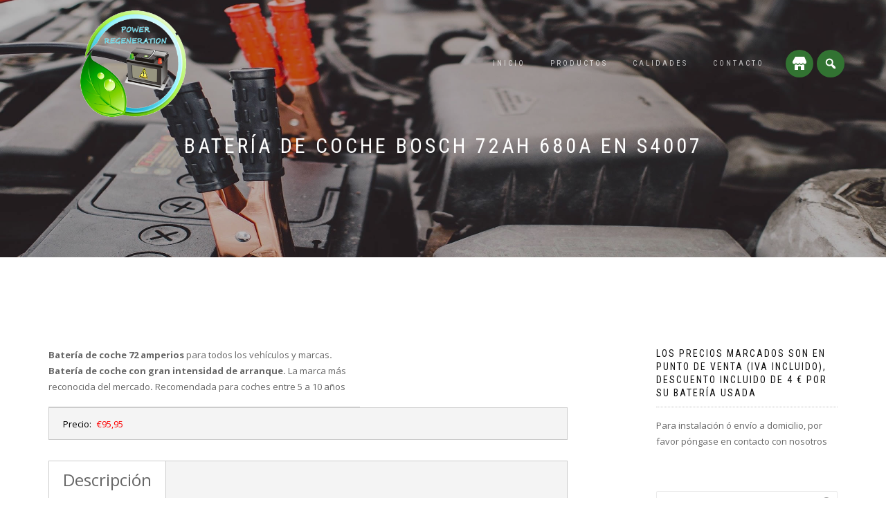

--- FILE ---
content_type: text/html; charset=UTF-8
request_url: https://powerregeneration.es/productos/bateria-de-coche-bosch-72ah-680a-en-s4007/
body_size: 46157
content:
<!DOCTYPE html>
<html lang="es">
<head>
<meta charset="UTF-8">
<meta name="viewport" content="width=device-width, initial-scale=1, maximum-scale=1">
<link rel="profile" href="http://gmpg.org/xfn/11">

<meta name='robots' content='index, follow, max-image-preview:large, max-snippet:-1, max-video-preview:-1' />
	<style>img:is([sizes="auto" i], [sizes^="auto," i]) { contain-intrinsic-size: 3000px 1500px }</style>
	
	<!-- This site is optimized with the Yoast SEO plugin v26.3 - https://yoast.com/wordpress/plugins/seo/ -->
	<title>BATERÍA DE COCHE BOSCH 72AH 680A EN S4007 -</title>
	<link rel="canonical" href="https://powerregeneration.es/productos/bateria-de-coche-bosch-72ah-680a-en-s4007/" />
	<meta property="og:locale" content="es_ES" />
	<meta property="og:type" content="article" />
	<meta property="og:title" content="BATERÍA DE COCHE BOSCH 72AH 680A EN S4007 -" />
	<meta property="og:description" content="Batería de coche 72 amperios para todos los vehículos y marcas. Batería de coche con gran intensidad de arranque. La marca más reconocida del mercado. Recomendada para coches entre 5 a 10 años" />
	<meta property="og:url" content="https://powerregeneration.es/productos/bateria-de-coche-bosch-72ah-680a-en-s4007/" />
	<meta property="article:modified_time" content="2020-01-03T19:00:03+00:00" />
	<meta property="og:image" content="https://powerregeneration.es/wp-content/uploads/2019/12/bateria-de-coche-bosch-72ah-680a-en-s4007.jpg" />
	<meta property="og:image:width" content="458" />
	<meta property="og:image:height" content="458" />
	<meta property="og:image:type" content="image/jpeg" />
	<meta name="twitter:card" content="summary_large_image" />
	<script type="application/ld+json" class="yoast-schema-graph">{"@context":"https://schema.org","@graph":[{"@type":"WebPage","@id":"https://powerregeneration.es/productos/bateria-de-coche-bosch-72ah-680a-en-s4007/","url":"https://powerregeneration.es/productos/bateria-de-coche-bosch-72ah-680a-en-s4007/","name":"BATERÍA DE COCHE BOSCH 72AH 680A EN S4007 -","isPartOf":{"@id":"https://powerregeneration.es/#website"},"primaryImageOfPage":{"@id":"https://powerregeneration.es/productos/bateria-de-coche-bosch-72ah-680a-en-s4007/#primaryimage"},"image":{"@id":"https://powerregeneration.es/productos/bateria-de-coche-bosch-72ah-680a-en-s4007/#primaryimage"},"thumbnailUrl":"https://powerregeneration.es/wp-content/uploads/2019/12/bateria-de-coche-bosch-72ah-680a-en-s4007.jpg","datePublished":"2019-12-25T07:31:30+00:00","dateModified":"2020-01-03T19:00:03+00:00","breadcrumb":{"@id":"https://powerregeneration.es/productos/bateria-de-coche-bosch-72ah-680a-en-s4007/#breadcrumb"},"inLanguage":"es","potentialAction":[{"@type":"ReadAction","target":["https://powerregeneration.es/productos/bateria-de-coche-bosch-72ah-680a-en-s4007/"]}]},{"@type":"ImageObject","inLanguage":"es","@id":"https://powerregeneration.es/productos/bateria-de-coche-bosch-72ah-680a-en-s4007/#primaryimage","url":"https://powerregeneration.es/wp-content/uploads/2019/12/bateria-de-coche-bosch-72ah-680a-en-s4007.jpg","contentUrl":"https://powerregeneration.es/wp-content/uploads/2019/12/bateria-de-coche-bosch-72ah-680a-en-s4007.jpg","width":458,"height":458},{"@type":"BreadcrumbList","@id":"https://powerregeneration.es/productos/bateria-de-coche-bosch-72ah-680a-en-s4007/#breadcrumb","itemListElement":[{"@type":"ListItem","position":1,"name":"Portada","item":"https://powerregeneration.es/"},{"@type":"ListItem","position":2,"name":"BATERÍA DE COCHE BOSCH 72AH 680A EN S4007"}]},{"@type":"WebSite","@id":"https://powerregeneration.es/#website","url":"https://powerregeneration.es/","name":"","description":"Tienda de baterías El Molar","potentialAction":[{"@type":"SearchAction","target":{"@type":"EntryPoint","urlTemplate":"https://powerregeneration.es/?s={search_term_string}"},"query-input":{"@type":"PropertyValueSpecification","valueRequired":true,"valueName":"search_term_string"}}],"inLanguage":"es"}]}</script>
	<!-- / Yoast SEO plugin. -->


<link rel="alternate" type="application/rss+xml" title=" &raquo; Feed" href="https://powerregeneration.es/feed/" />
<link rel="alternate" type="application/rss+xml" title=" &raquo; Feed de los comentarios" href="https://powerregeneration.es/comments/feed/" />
<script type="text/javascript">
/* <![CDATA[ */
window._wpemojiSettings = {"baseUrl":"https:\/\/s.w.org\/images\/core\/emoji\/16.0.1\/72x72\/","ext":".png","svgUrl":"https:\/\/s.w.org\/images\/core\/emoji\/16.0.1\/svg\/","svgExt":".svg","source":{"concatemoji":"https:\/\/powerregeneration.es\/wp-includes\/js\/wp-emoji-release.min.js?ver=6.8.3"}};
/*! This file is auto-generated */
!function(s,n){var o,i,e;function c(e){try{var t={supportTests:e,timestamp:(new Date).valueOf()};sessionStorage.setItem(o,JSON.stringify(t))}catch(e){}}function p(e,t,n){e.clearRect(0,0,e.canvas.width,e.canvas.height),e.fillText(t,0,0);var t=new Uint32Array(e.getImageData(0,0,e.canvas.width,e.canvas.height).data),a=(e.clearRect(0,0,e.canvas.width,e.canvas.height),e.fillText(n,0,0),new Uint32Array(e.getImageData(0,0,e.canvas.width,e.canvas.height).data));return t.every(function(e,t){return e===a[t]})}function u(e,t){e.clearRect(0,0,e.canvas.width,e.canvas.height),e.fillText(t,0,0);for(var n=e.getImageData(16,16,1,1),a=0;a<n.data.length;a++)if(0!==n.data[a])return!1;return!0}function f(e,t,n,a){switch(t){case"flag":return n(e,"\ud83c\udff3\ufe0f\u200d\u26a7\ufe0f","\ud83c\udff3\ufe0f\u200b\u26a7\ufe0f")?!1:!n(e,"\ud83c\udde8\ud83c\uddf6","\ud83c\udde8\u200b\ud83c\uddf6")&&!n(e,"\ud83c\udff4\udb40\udc67\udb40\udc62\udb40\udc65\udb40\udc6e\udb40\udc67\udb40\udc7f","\ud83c\udff4\u200b\udb40\udc67\u200b\udb40\udc62\u200b\udb40\udc65\u200b\udb40\udc6e\u200b\udb40\udc67\u200b\udb40\udc7f");case"emoji":return!a(e,"\ud83e\udedf")}return!1}function g(e,t,n,a){var r="undefined"!=typeof WorkerGlobalScope&&self instanceof WorkerGlobalScope?new OffscreenCanvas(300,150):s.createElement("canvas"),o=r.getContext("2d",{willReadFrequently:!0}),i=(o.textBaseline="top",o.font="600 32px Arial",{});return e.forEach(function(e){i[e]=t(o,e,n,a)}),i}function t(e){var t=s.createElement("script");t.src=e,t.defer=!0,s.head.appendChild(t)}"undefined"!=typeof Promise&&(o="wpEmojiSettingsSupports",i=["flag","emoji"],n.supports={everything:!0,everythingExceptFlag:!0},e=new Promise(function(e){s.addEventListener("DOMContentLoaded",e,{once:!0})}),new Promise(function(t){var n=function(){try{var e=JSON.parse(sessionStorage.getItem(o));if("object"==typeof e&&"number"==typeof e.timestamp&&(new Date).valueOf()<e.timestamp+604800&&"object"==typeof e.supportTests)return e.supportTests}catch(e){}return null}();if(!n){if("undefined"!=typeof Worker&&"undefined"!=typeof OffscreenCanvas&&"undefined"!=typeof URL&&URL.createObjectURL&&"undefined"!=typeof Blob)try{var e="postMessage("+g.toString()+"("+[JSON.stringify(i),f.toString(),p.toString(),u.toString()].join(",")+"));",a=new Blob([e],{type:"text/javascript"}),r=new Worker(URL.createObjectURL(a),{name:"wpTestEmojiSupports"});return void(r.onmessage=function(e){c(n=e.data),r.terminate(),t(n)})}catch(e){}c(n=g(i,f,p,u))}t(n)}).then(function(e){for(var t in e)n.supports[t]=e[t],n.supports.everything=n.supports.everything&&n.supports[t],"flag"!==t&&(n.supports.everythingExceptFlag=n.supports.everythingExceptFlag&&n.supports[t]);n.supports.everythingExceptFlag=n.supports.everythingExceptFlag&&!n.supports.flag,n.DOMReady=!1,n.readyCallback=function(){n.DOMReady=!0}}).then(function(){return e}).then(function(){var e;n.supports.everything||(n.readyCallback(),(e=n.source||{}).concatemoji?t(e.concatemoji):e.wpemoji&&e.twemoji&&(t(e.twemoji),t(e.wpemoji)))}))}((window,document),window._wpemojiSettings);
/* ]]> */
</script>
<link rel='stylesheet' id='dashicons-css' href='https://powerregeneration.es/wp-includes/css/dashicons.min.css?ver=6.8.3' type='text/css' media='all' />
<link rel='stylesheet' id='al_product_styles-css' href='https://powerregeneration.es/wp-content/plugins/ecommerce-product-catalog/css/al_product.min.css?timestamp=1763361891&#038;ver=6.8.3' type='text/css' media='all' />
<style id='wp-emoji-styles-inline-css' type='text/css'>

	img.wp-smiley, img.emoji {
		display: inline !important;
		border: none !important;
		box-shadow: none !important;
		height: 1em !important;
		width: 1em !important;
		margin: 0 0.07em !important;
		vertical-align: -0.1em !important;
		background: none !important;
		padding: 0 !important;
	}
</style>
<link rel='stylesheet' id='wp-block-library-css' href='https://powerregeneration.es/wp-includes/css/dist/block-library/style.min.css?ver=6.8.3' type='text/css' media='all' />
<style id='classic-theme-styles-inline-css' type='text/css'>
/*! This file is auto-generated */
.wp-block-button__link{color:#fff;background-color:#32373c;border-radius:9999px;box-shadow:none;text-decoration:none;padding:calc(.667em + 2px) calc(1.333em + 2px);font-size:1.125em}.wp-block-file__button{background:#32373c;color:#fff;text-decoration:none}
</style>
<style id='ic-price-field-ic-price-table-style-inline-css' type='text/css'>
/**
 * Note that these styles are loaded *before* editor styles, so that
 * editor-specific styles using the same selectors will take precedence.
 */
.ic-font-size-custom .price-value, .ic-font-size-custom .price-value.small-price {
    font-size: inherit;
}
</style>
<style id='ic-epc-image-gallery-style-inline-css' type='text/css'>
/*!
 * 
 * https://impleCode.com
 *
 * Copyright 2021 impleCode
 * Free to use under the GPLv3 license.
 * http://www.gnu.org/licenses/gpl-3.0.html
 *
 * Contributing author: Norbert Dreszer
 *
 * NOTE: DO NOT EDIT THIS FILE. FOR YOUR OWN CSS GO TO WordPress > Appearance > Additional CSS and copy the CSS that you want to modify there.
 */

.wp-block-ic-epc-image-gallery {
    display: table;
}

.wp-block-ic-epc-image-gallery.alignfull, .wp-block-ic-epc-image-gallery.alignwide {
    display: block;
}
</style>
<link rel='stylesheet' id='font-awesome-css' href='https://powerregeneration.es/wp-content/plugins/contact-widgets/assets/css/font-awesome.min.css?ver=4.7.0' type='text/css' media='all' />
<link rel='stylesheet' id='ic_blocks-css' href='https://powerregeneration.es/wp-content/plugins/ecommerce-product-catalog/includes/blocks/ic-blocks.min.css?timestamp=1763361891&#038;ver=6.8.3' type='text/css' media='all' />
<style id='global-styles-inline-css' type='text/css'>
:root{--wp--preset--aspect-ratio--square: 1;--wp--preset--aspect-ratio--4-3: 4/3;--wp--preset--aspect-ratio--3-4: 3/4;--wp--preset--aspect-ratio--3-2: 3/2;--wp--preset--aspect-ratio--2-3: 2/3;--wp--preset--aspect-ratio--16-9: 16/9;--wp--preset--aspect-ratio--9-16: 9/16;--wp--preset--color--black: #000000;--wp--preset--color--cyan-bluish-gray: #abb8c3;--wp--preset--color--white: #ffffff;--wp--preset--color--pale-pink: #f78da7;--wp--preset--color--vivid-red: #cf2e2e;--wp--preset--color--luminous-vivid-orange: #ff6900;--wp--preset--color--luminous-vivid-amber: #fcb900;--wp--preset--color--light-green-cyan: #7bdcb5;--wp--preset--color--vivid-green-cyan: #00d084;--wp--preset--color--pale-cyan-blue: #8ed1fc;--wp--preset--color--vivid-cyan-blue: #0693e3;--wp--preset--color--vivid-purple: #9b51e0;--wp--preset--gradient--vivid-cyan-blue-to-vivid-purple: linear-gradient(135deg,rgba(6,147,227,1) 0%,rgb(155,81,224) 100%);--wp--preset--gradient--light-green-cyan-to-vivid-green-cyan: linear-gradient(135deg,rgb(122,220,180) 0%,rgb(0,208,130) 100%);--wp--preset--gradient--luminous-vivid-amber-to-luminous-vivid-orange: linear-gradient(135deg,rgba(252,185,0,1) 0%,rgba(255,105,0,1) 100%);--wp--preset--gradient--luminous-vivid-orange-to-vivid-red: linear-gradient(135deg,rgba(255,105,0,1) 0%,rgb(207,46,46) 100%);--wp--preset--gradient--very-light-gray-to-cyan-bluish-gray: linear-gradient(135deg,rgb(238,238,238) 0%,rgb(169,184,195) 100%);--wp--preset--gradient--cool-to-warm-spectrum: linear-gradient(135deg,rgb(74,234,220) 0%,rgb(151,120,209) 20%,rgb(207,42,186) 40%,rgb(238,44,130) 60%,rgb(251,105,98) 80%,rgb(254,248,76) 100%);--wp--preset--gradient--blush-light-purple: linear-gradient(135deg,rgb(255,206,236) 0%,rgb(152,150,240) 100%);--wp--preset--gradient--blush-bordeaux: linear-gradient(135deg,rgb(254,205,165) 0%,rgb(254,45,45) 50%,rgb(107,0,62) 100%);--wp--preset--gradient--luminous-dusk: linear-gradient(135deg,rgb(255,203,112) 0%,rgb(199,81,192) 50%,rgb(65,88,208) 100%);--wp--preset--gradient--pale-ocean: linear-gradient(135deg,rgb(255,245,203) 0%,rgb(182,227,212) 50%,rgb(51,167,181) 100%);--wp--preset--gradient--electric-grass: linear-gradient(135deg,rgb(202,248,128) 0%,rgb(113,206,126) 100%);--wp--preset--gradient--midnight: linear-gradient(135deg,rgb(2,3,129) 0%,rgb(40,116,252) 100%);--wp--preset--font-size--small: 13px;--wp--preset--font-size--medium: 20px;--wp--preset--font-size--large: 36px;--wp--preset--font-size--x-large: 42px;--wp--preset--spacing--20: 0.44rem;--wp--preset--spacing--30: 0.67rem;--wp--preset--spacing--40: 1rem;--wp--preset--spacing--50: 1.5rem;--wp--preset--spacing--60: 2.25rem;--wp--preset--spacing--70: 3.38rem;--wp--preset--spacing--80: 5.06rem;--wp--preset--shadow--natural: 6px 6px 9px rgba(0, 0, 0, 0.2);--wp--preset--shadow--deep: 12px 12px 50px rgba(0, 0, 0, 0.4);--wp--preset--shadow--sharp: 6px 6px 0px rgba(0, 0, 0, 0.2);--wp--preset--shadow--outlined: 6px 6px 0px -3px rgba(255, 255, 255, 1), 6px 6px rgba(0, 0, 0, 1);--wp--preset--shadow--crisp: 6px 6px 0px rgba(0, 0, 0, 1);}:where(.is-layout-flex){gap: 0.5em;}:where(.is-layout-grid){gap: 0.5em;}body .is-layout-flex{display: flex;}.is-layout-flex{flex-wrap: wrap;align-items: center;}.is-layout-flex > :is(*, div){margin: 0;}body .is-layout-grid{display: grid;}.is-layout-grid > :is(*, div){margin: 0;}:where(.wp-block-columns.is-layout-flex){gap: 2em;}:where(.wp-block-columns.is-layout-grid){gap: 2em;}:where(.wp-block-post-template.is-layout-flex){gap: 1.25em;}:where(.wp-block-post-template.is-layout-grid){gap: 1.25em;}.has-black-color{color: var(--wp--preset--color--black) !important;}.has-cyan-bluish-gray-color{color: var(--wp--preset--color--cyan-bluish-gray) !important;}.has-white-color{color: var(--wp--preset--color--white) !important;}.has-pale-pink-color{color: var(--wp--preset--color--pale-pink) !important;}.has-vivid-red-color{color: var(--wp--preset--color--vivid-red) !important;}.has-luminous-vivid-orange-color{color: var(--wp--preset--color--luminous-vivid-orange) !important;}.has-luminous-vivid-amber-color{color: var(--wp--preset--color--luminous-vivid-amber) !important;}.has-light-green-cyan-color{color: var(--wp--preset--color--light-green-cyan) !important;}.has-vivid-green-cyan-color{color: var(--wp--preset--color--vivid-green-cyan) !important;}.has-pale-cyan-blue-color{color: var(--wp--preset--color--pale-cyan-blue) !important;}.has-vivid-cyan-blue-color{color: var(--wp--preset--color--vivid-cyan-blue) !important;}.has-vivid-purple-color{color: var(--wp--preset--color--vivid-purple) !important;}.has-black-background-color{background-color: var(--wp--preset--color--black) !important;}.has-cyan-bluish-gray-background-color{background-color: var(--wp--preset--color--cyan-bluish-gray) !important;}.has-white-background-color{background-color: var(--wp--preset--color--white) !important;}.has-pale-pink-background-color{background-color: var(--wp--preset--color--pale-pink) !important;}.has-vivid-red-background-color{background-color: var(--wp--preset--color--vivid-red) !important;}.has-luminous-vivid-orange-background-color{background-color: var(--wp--preset--color--luminous-vivid-orange) !important;}.has-luminous-vivid-amber-background-color{background-color: var(--wp--preset--color--luminous-vivid-amber) !important;}.has-light-green-cyan-background-color{background-color: var(--wp--preset--color--light-green-cyan) !important;}.has-vivid-green-cyan-background-color{background-color: var(--wp--preset--color--vivid-green-cyan) !important;}.has-pale-cyan-blue-background-color{background-color: var(--wp--preset--color--pale-cyan-blue) !important;}.has-vivid-cyan-blue-background-color{background-color: var(--wp--preset--color--vivid-cyan-blue) !important;}.has-vivid-purple-background-color{background-color: var(--wp--preset--color--vivid-purple) !important;}.has-black-border-color{border-color: var(--wp--preset--color--black) !important;}.has-cyan-bluish-gray-border-color{border-color: var(--wp--preset--color--cyan-bluish-gray) !important;}.has-white-border-color{border-color: var(--wp--preset--color--white) !important;}.has-pale-pink-border-color{border-color: var(--wp--preset--color--pale-pink) !important;}.has-vivid-red-border-color{border-color: var(--wp--preset--color--vivid-red) !important;}.has-luminous-vivid-orange-border-color{border-color: var(--wp--preset--color--luminous-vivid-orange) !important;}.has-luminous-vivid-amber-border-color{border-color: var(--wp--preset--color--luminous-vivid-amber) !important;}.has-light-green-cyan-border-color{border-color: var(--wp--preset--color--light-green-cyan) !important;}.has-vivid-green-cyan-border-color{border-color: var(--wp--preset--color--vivid-green-cyan) !important;}.has-pale-cyan-blue-border-color{border-color: var(--wp--preset--color--pale-cyan-blue) !important;}.has-vivid-cyan-blue-border-color{border-color: var(--wp--preset--color--vivid-cyan-blue) !important;}.has-vivid-purple-border-color{border-color: var(--wp--preset--color--vivid-purple) !important;}.has-vivid-cyan-blue-to-vivid-purple-gradient-background{background: var(--wp--preset--gradient--vivid-cyan-blue-to-vivid-purple) !important;}.has-light-green-cyan-to-vivid-green-cyan-gradient-background{background: var(--wp--preset--gradient--light-green-cyan-to-vivid-green-cyan) !important;}.has-luminous-vivid-amber-to-luminous-vivid-orange-gradient-background{background: var(--wp--preset--gradient--luminous-vivid-amber-to-luminous-vivid-orange) !important;}.has-luminous-vivid-orange-to-vivid-red-gradient-background{background: var(--wp--preset--gradient--luminous-vivid-orange-to-vivid-red) !important;}.has-very-light-gray-to-cyan-bluish-gray-gradient-background{background: var(--wp--preset--gradient--very-light-gray-to-cyan-bluish-gray) !important;}.has-cool-to-warm-spectrum-gradient-background{background: var(--wp--preset--gradient--cool-to-warm-spectrum) !important;}.has-blush-light-purple-gradient-background{background: var(--wp--preset--gradient--blush-light-purple) !important;}.has-blush-bordeaux-gradient-background{background: var(--wp--preset--gradient--blush-bordeaux) !important;}.has-luminous-dusk-gradient-background{background: var(--wp--preset--gradient--luminous-dusk) !important;}.has-pale-ocean-gradient-background{background: var(--wp--preset--gradient--pale-ocean) !important;}.has-electric-grass-gradient-background{background: var(--wp--preset--gradient--electric-grass) !important;}.has-midnight-gradient-background{background: var(--wp--preset--gradient--midnight) !important;}.has-small-font-size{font-size: var(--wp--preset--font-size--small) !important;}.has-medium-font-size{font-size: var(--wp--preset--font-size--medium) !important;}.has-large-font-size{font-size: var(--wp--preset--font-size--large) !important;}.has-x-large-font-size{font-size: var(--wp--preset--font-size--x-large) !important;}
:where(.wp-block-post-template.is-layout-flex){gap: 1.25em;}:where(.wp-block-post-template.is-layout-grid){gap: 1.25em;}
:where(.wp-block-columns.is-layout-flex){gap: 2em;}:where(.wp-block-columns.is-layout-grid){gap: 2em;}
:root :where(.wp-block-pullquote){font-size: 1.5em;line-height: 1.6;}
</style>
<link rel='stylesheet' id='bootstrap-css' href='https://powerregeneration.es/wp-content/themes/shop-isle/assets/bootstrap/css/bootstrap.min.css?ver=20120208' type='text/css' media='all' />
<link rel='stylesheet' id='magnific-popup-css' href='https://powerregeneration.es/wp-content/themes/shop-isle/assets/css/vendor/magnific-popup.min.css?ver=20120208' type='text/css' media='all' />
<link rel='stylesheet' id='flexslider-css' href='https://powerregeneration.es/wp-content/themes/shop-isle/assets/css/vendor/flexslider.min.css?ver=20120208' type='text/css' media='all' />
<link rel='stylesheet' id='owl-carousel-css' href='https://powerregeneration.es/wp-content/themes/shop-isle/assets/css/vendor/owl.carousel.min.css?ver=2.1.7' type='text/css' media='all' />
<link rel='stylesheet' id='shop-isle-animate-css' href='https://powerregeneration.es/wp-content/themes/shop-isle/assets/css/vendor/animate.min.css?ver=20120208' type='text/css' media='all' />
<link rel='stylesheet' id='shop-isle-main-style-css' href='https://powerregeneration.es/wp-content/themes/shop-isle/assets/css/style.min.css?ver=2.2.52' type='text/css' media='all' />
<link rel='stylesheet' id='shop-isle-style-css' href='https://powerregeneration.es/wp-content/themes/shop-isle/style.css?ver=2.2.52' type='text/css' media='all' />
<link rel='stylesheet' id='colorbox-css' href='https://powerregeneration.es/wp-content/plugins/ecommerce-product-catalog/js/colorbox/colorbox.css?timestamp=1763361891&#038;ver=6.8.3' type='text/css' media='all' />
<link rel='stylesheet' id='wpcw-css' href='https://powerregeneration.es/wp-content/plugins/contact-widgets/assets/css/style.min.css?ver=1.0.1' type='text/css' media='all' />
<script type="text/javascript" src="https://powerregeneration.es/wp-includes/js/jquery/jquery.min.js?ver=3.7.1" id="jquery-core-js"></script>
<script type="text/javascript" src="https://powerregeneration.es/wp-includes/js/jquery/jquery-migrate.min.js?ver=3.4.1" id="jquery-migrate-js"></script>
<script type="text/javascript" src="https://powerregeneration.es/wp-content/plugins/ecommerce-product-catalog/js/magnifier/magnifier.min.js?timestamp=1763361891&amp;ver=1" id="ic_magnifier-js"></script>
<link rel="https://api.w.org/" href="https://powerregeneration.es/wp-json/" /><link rel="alternate" title="JSON" type="application/json" href="https://powerregeneration.es/wp-json/wp/v2/al_product/142" /><link rel="EditURI" type="application/rsd+xml" title="RSD" href="https://powerregeneration.es/xmlrpc.php?rsd" />
<meta name="generator" content="WordPress 6.8.3" />
<link rel='shortlink' href='https://powerregeneration.es/?p=142' />
<link rel="alternate" title="oEmbed (JSON)" type="application/json+oembed" href="https://powerregeneration.es/wp-json/oembed/1.0/embed?url=https%3A%2F%2Fpowerregeneration.es%2Fproductos%2Fbateria-de-coche-bosch-72ah-680a-en-s4007%2F" />
<link rel="alternate" title="oEmbed (XML)" type="text/xml+oembed" href="https://powerregeneration.es/wp-json/oembed/1.0/embed?url=https%3A%2F%2Fpowerregeneration.es%2Fproductos%2Fbateria-de-coche-bosch-72ah-680a-en-s4007%2F&#038;format=xml" />
<style id="shop_isle_customizr_pallete" type="text/css">.module.module-video { padding: 130px 0px; }.shop_isle_header_title h1 a, .shop_isle_header_title h2 a { color: #81d742; }</style><link rel="icon" href="https://powerregeneration.es/wp-content/uploads/2019/12/cropped-logopower-2-32x32.png" sizes="32x32" />
<link rel="icon" href="https://powerregeneration.es/wp-content/uploads/2019/12/cropped-logopower-2-192x192.png" sizes="192x192" />
<link rel="apple-touch-icon" href="https://powerregeneration.es/wp-content/uploads/2019/12/cropped-logopower-2-180x180.png" />
<meta name="msapplication-TileImage" content="https://powerregeneration.es/wp-content/uploads/2019/12/cropped-logopower-2-270x270.png" />
</head>
<body class="wp-singular al_product-template-default single-al_product postid-142 page page-id-142 wp-custom-logo wp-theme-shop-isle no-wc-breadcrumb ecommerce-product-catalog type-page page-template-default single-product-page product-category-3 product-category-13 parent-product-category-3">

	
	<!-- Preloader -->
	
	<header class="header ">
			<!-- Navigation start -->
		<nav class="navbar navbar-custom navbar-fixed-top " role="navigation">

		<div class="container">
		<div class="header-container">

		<div class="navbar-header">
		<div class="shop_isle_header_title"><div class="shop-isle-header-title-inner"><a href="https://powerregeneration.es/" class="custom-logo-link" rel="home"><img width="250" height="250" src="https://powerregeneration.es/wp-content/uploads/2019/12/logopower-3.png" class="custom-logo" alt="" decoding="async" fetchpriority="high" srcset="https://powerregeneration.es/wp-content/uploads/2019/12/logopower-3.png 250w, https://powerregeneration.es/wp-content/uploads/2019/12/logopower-3-150x150.png 150w, https://powerregeneration.es/wp-content/uploads/2019/12/logopower-3-160x160.png 160w" sizes="(max-width: 250px) 100vw, 250px" /></a></div></div>
						<div type="button" class="navbar-toggle" data-toggle="collapse" data-target="#custom-collapse">
							<span class="sr-only">Cambiar navegación</span>
							<span class="icon-bar"></span>
							<span class="icon-bar"></span>
							<span class="icon-bar"></span>
						</div>
					</div>

					<div class="header-menu-wrap">
						<div class="collapse navbar-collapse" id="custom-collapse">

							<ul id="menu-menu-1" class="nav navbar-nav navbar-right"><li id="menu-item-10" class="menu-item menu-item-type-custom menu-item-object-custom menu-item-home menu-item-10"><a href="https://powerregeneration.es/">Inicio</a></li>
<li id="menu-item-11" class="menu-item menu-item-type-post_type menu-item-object-page page_item page-item-7 current_page_item menu-item-11"><a href="https://powerregeneration.es/productos/" aria-current="page">Productos</a></li>
<li id="menu-item-90" class="menu-item menu-item-type-post_type menu-item-object-page menu-item-90"><a href="https://powerregeneration.es/calidades/">CALIDADES</a></li>
<li id="menu-item-64" class="menu-item menu-item-type-post_type menu-item-object-page menu-item-64"><a href="https://powerregeneration.es/contacto/">Contacto</a></li>
<div id="ic-catalog-menu-bar">
<div id="ic-catalog-bar" class="ic-catalog-bar device-all ic_popup">
	        <div class="ic-bar-icon ">
			<a class="ic-icon-url button small-price all ic_popup red-price green-box" href="https://powerregeneration.es/productos/"><span class="dashicons dashicons-store"></span></a>        </div>
		        <div class="ic-bar-icon ">
			<a class="ic-icon-url button small-price all ic_popup red-price green-box ic-show-content" href=""><span class="dashicons dashicons-search"></span></a><div class="ic-icon-hidden-content"><div class="ic-icon-hidden-content-inside"><span class="ic-popup-close dashicons dashicons-no-alt"></span>    <form role="search" class="green-box ic-design" method="get"
          id="product_search_form" action="https://powerregeneration.es/">
		<input type="hidden" name="post_type" value="al_product" />        <div class="ic-search-container">
			            <input class="product-search-box" type="search" value="" name="s"
                   placeholder="Búsqueda de productos"/>
            <input class="product-search-submit" type="submit" id="searchsubmit"
                   value=""/>
        </div>
    </form>
	</div></div>        </div>
		</div>

</div></ul>
						</div>
					</div>

					
				</div>
			</div>

		</nav>
		<!-- Navigation end -->
		
	
	</header>

<!-- Wrapper start -->
<div class="main">

	<section class="page-header-module module bg-dark" data-background="https://powerregeneration.es/wp-content/themes/shop-isle/assets/images/header.jpg">
	<div class="container">
		<div class="row">
			<div class="col-sm-10 col-sm-offset-1">
				<h1 class="module-title font-alt">BATERÍA DE COCHE BOSCH 72AH 680A EN S4007</h1>

				
			</div>
		</div>
			</div><!-- .container -->

	</section>

	<!-- Pricing start -->
	<section class="page-module-content module">	<div class="container">

		<div class="row">

			<!-- Content column start -->
							<div class="col-sm-8 shop-isle-page-content">
										
					
						
						
<article id="post-7" class="post-7 page type-page status-publish hentry al_product responsive boxed ic-template-boxed product-142">
			<div class="entry-content">
			<div class="ic-catalog-container">    <div class="product-entry">

		
    <div id="product_details_container">
                <div id="product_details" class="product-details no-image">
            
    <div class="shortdesc">
		<p><strong>Batería de coche 72 amperios </strong>para todos los vehículos y marcas<strong>. Batería de coche con gran intensidad de arranque. </strong>La marca más reconocida del mercado<strong>. </strong>Recomendada para coches entre 5 a 10 años</p>
    </div>
	    <div class="price-container">
		        <table class="price-table">
			            <tr>
				                    <td class="price-label">Precio:</td>
				                <td class="price-value price-value-142 red-price small-price ic-design">
					€95,95                </td>
            </tr>
			        </table>
		    </div>
	        </div>
            </div>
    <div id="after-product-details" class="after-product-details">
            <div id="product_description" class="product-description">
		            <h3 class="catalog-header">Descripción</h3>
			<p><strong>Batería coche Bosch</strong> 12V 72Ah 680A EN borne + dcha.</p>
<p><strong>Medidas 278x175x175 mm</strong>. Peso: 16,70 kg.</p>
<p>TIPO DE EQUIPAMIENTO: Elevado (Climatizador, ordenador de a bordo, dirección asistida eléctrica, y retrovisores exteriores eléctricos).</p>
<p>ANTIGÜEDAD RECOMENDADA DEL COCHE: 5 años a 10 años.</p>
<p>GARANTÍA: 2 AÑOS</p>
<p>TIPO DE ALEACIÓN: Calcio-Calcio.</p>
<p>TIPO DE CAJA: Modelo europeo.</p>
<p>FABRICACIÓN: EUROPEA.</p>
    </div>
	    </div>
        <div class="after-product-description">
        <div class="related-products">
	        <h2 class="catalog-header">También te puede gustar:</h2>
		<div class="product-list responsive list "  data-ic_ajax_query='{&quot;post_type&quot;:[&quot;al_product&quot;],&quot;post__in&quot;:[&quot;140&quot;,&quot;121&quot;,&quot;133&quot;],&quot;posts_per_page&quot;:100,&quot;archive_template&quot;:&quot;list&quot;}'>
    <div class="archive-listing product-140 list publish priced">
        <a href="https://powerregeneration.es/productos/bateria-de-coche-bosch-74ah-680a-en-s4008/"><span class="div-link"></span></a>
        <div class="classic-list-image-wrapper">
            <div class="pseudo"></div><img decoding="async" width="160" height="160" src="https://powerregeneration.es/wp-content/uploads/2019/12/bateria-de-coche-bosch-74ah-680a-en-s4008-160x160.jpg" class="classic-list-image" alt="BATERÍA DE COCHE BOSCH 74AH 680A EN S4008" srcset="https://powerregeneration.es/wp-content/uploads/2019/12/bateria-de-coche-bosch-74ah-680a-en-s4008-160x160.jpg 160w, https://powerregeneration.es/wp-content/uploads/2019/12/bateria-de-coche-bosch-74ah-680a-en-s4008-300x300.jpg 300w, https://powerregeneration.es/wp-content/uploads/2019/12/bateria-de-coche-bosch-74ah-680a-en-s4008-150x150.jpg 150w, https://powerregeneration.es/wp-content/uploads/2019/12/bateria-de-coche-bosch-74ah-680a-en-s4008.jpg 458w" sizes="(max-width: 160px) 100vw, 160px" /></div>
        <div class="product-name">BATERÍA DE COCHE BOSCH 74AH 680A EN S4008</div>
        <div class="product-short-descr"><p>Batería de coche 74 amperios para todos los vehículos y marcas. Batería de coche con gran intensidad de arranque. La marca más reconocida del mercado. Recomendada para coches entre 5 a 10 años</p></div>
		    </div>


    <div class="archive-listing product-133 list publish priced">
        <a href="https://powerregeneration.es/productos/bateria-coche-classic-plus-75ah-720a/"><span class="div-link"></span></a>
        <div class="classic-list-image-wrapper">
            <div class="pseudo"></div><img decoding="async" width="160" height="160" src="https://powerregeneration.es/wp-content/uploads/2019/12/bateria-classic-75ah-d-1-160x160.jpg" class="classic-list-image" alt="BATERÍA COCHE CLASSIC PLUS 75AH 720A" srcset="https://powerregeneration.es/wp-content/uploads/2019/12/bateria-classic-75ah-d-1-160x160.jpg 160w, https://powerregeneration.es/wp-content/uploads/2019/12/bateria-classic-75ah-d-1-300x300.jpg 300w, https://powerregeneration.es/wp-content/uploads/2019/12/bateria-classic-75ah-d-1-150x150.jpg 150w, https://powerregeneration.es/wp-content/uploads/2019/12/bateria-classic-75ah-d-1.jpg 458w" sizes="(max-width: 160px) 100vw, 160px" /></div>
        <div class="product-name">BATERÍA COCHE CLASSIC PLUS 75AH 720A</div>
        <div class="product-short-descr"><p>Batería barata para coche de 75 ah con gran capacidad de arranque y una energía extra que otras baterías convencionales no ofrecen actualmente. La batería de coche con mejor precio-calidad del mercado .  Recomendación coches de 5 a 10 años [...]</p></div>
		    </div>


    <div class="archive-listing product-121 list publish priced">
        <a href="https://powerregeneration.es/productos/bateria-coche-standard-70ah-600a/"><span class="div-link"></span></a>
        <div class="classic-list-image-wrapper">
            <div class="pseudo"></div><img decoding="async" width="160" height="160" src="https://powerregeneration.es/wp-content/uploads/2019/12/bateria-coche-standard-70ah-600a-160x160.jpg" class="classic-list-image" alt="BATERÍA COCHE STANDARD 70AH 600A" srcset="https://powerregeneration.es/wp-content/uploads/2019/12/bateria-coche-standard-70ah-600a-160x160.jpg 160w, https://powerregeneration.es/wp-content/uploads/2019/12/bateria-coche-standard-70ah-600a-150x150.jpg 150w, https://powerregeneration.es/wp-content/uploads/2019/12/bateria-coche-standard-70ah-600a.jpg 189w" sizes="(max-width: 160px) 100vw, 160px" /></div>
        <div class="product-name">BATERÍA COCHE STANDARD 70AH 600A</div>
        <div class="product-short-descr"><p>Batería barata para coche de 70 ah 600A con gran capacidad de arranque y energía extra por su alto equipamiento electrónico y eléctrico que otras baterías convencionales no ofrecen. La batería de coche con mejor calidad-precio del mercado. Rec [...]</p></div>
		    </div>

<div style="clear:both"></div></div></div><a class="back-to-products" href="https://powerregeneration.es/productos/">volver a la lista</a>    </div>

    </div>
</div>
					</div><!-- .entry-content -->
		</article><!-- #post-## -->

						
					
				</div>
				<!-- Content column end -->

				<!-- Sidebar column start -->
									<div class="col-xs-12 col-sm-4 col-md-3 col-md-offset-1 sidebar">

						
<aside id="secondary" class="widget-area" role="complementary">
	<div id="text-2" class="widget widget_text"><h3 class="widget-title">Los precios marcados son en punto de venta (IVA incluido), descuento incluido de 4 € por su batería usada</h3>			<div class="textwidget"><p>Para instalación ó envío a domicilio, por favor póngase en contacto con nosotros</p>
</div>
		</div><div id="search-2" class="widget widget_search"><form role="search" method="get" class="search-form" action="https://powerregeneration.es/">
				<label>
					<span class="screen-reader-text">Buscar:</span>
					<input type="search" class="search-field" placeholder="Buscar &hellip;" value="" name="s" />
				</label>
				<input type="submit" class="search-submit" value="Buscar" />
			</form></div><div id="product_categories-2" class="widget widget_product_categories widget_categories"><select  name='cat' id='cat' class='ic-category-select'>
	<option value='https://powerregeneration.es/productos/'>Seleccionar Categoría</option>
	<option class="level-0" value="https://powerregeneration.es/products-category/baterias-camion/">BATERIAS CAMION</option>
	<option class="level-0" value="https://powerregeneration.es/products-category/baterias-coche/">BATERIAS COCHE</option>
	<option class="level-0" value="https://powerregeneration.es/products-category/baterias-coche/gama-45-ah/">GAMA 45 Ah</option>
	<option class="level-0" value="https://powerregeneration.es/products-category/baterias-coche/gama-55-60ah/">Gama 55-60Ah</option>
	<option class="level-0" value="https://powerregeneration.es/products-category/baterias-coche/gama-70-75-ah/">GAMA 70-75 Ah</option>
	<option class="level-0" value="https://powerregeneration.es/products-category/baterias-coche/gama-90-95ah/">GAMA 90-95AH</option>
	<option class="level-0" value="https://powerregeneration.es/products-category/baterias-coche/gama-japanese/">GAMA JAPANESE</option>
	<option class="level-0" value="https://powerregeneration.es/products-category/baterias-coche/gama-positivo-izquierda/">GAMA POSITIVO IZQUIERDA</option>
	<option class="level-0" value="https://powerregeneration.es/products-category/baterias-coche/gama-start-stop/">GAMA START STOP</option>
</select>
</div></aside><!-- #secondary -->

					</div>
								<!-- Sidebar column end -->

			</div><!-- .row -->

		</div>
		</section>		<!-- Pricing end -->


		
	</div><div class="bottom-page-wrap">		<!-- Widgets start -->

		
		<div class="module-small bg-dark shop_isle_footer_sidebar">
			<div class="container">
				<div class="row">

											<div class="col-sm-6 col-md-3 footer-sidebar-wrap">
							<div id="tag_cloud-2" class="widget widget_tag_cloud"><h3 class="widget-title">Categorías</h3><div class="tagcloud"><a href="https://powerregeneration.es/products-category/baterias-camion/" class="tag-cloud-link tag-link-2 tag-link-position-1" style="font-size: 9.3207547169811pt;" aria-label="BATERIAS CAMION (8 elementos)">BATERIAS CAMION</a>
<a href="https://powerregeneration.es/products-category/baterias-coche/" class="tag-cloud-link tag-link-3 tag-link-position-2" style="font-size: 22pt;" aria-label="BATERIAS COCHE (80 elementos)">BATERIAS COCHE</a>
<a href="https://powerregeneration.es/products-category/baterias-coche/gama-45-ah/" class="tag-cloud-link tag-link-4 tag-link-position-3" style="font-size: 8pt;" aria-label="GAMA 45 Ah (6 elementos)">GAMA 45 Ah</a>
<a href="https://powerregeneration.es/products-category/baterias-coche/gama-55-60ah/" class="tag-cloud-link tag-link-6 tag-link-position-4" style="font-size: 11.037735849057pt;" aria-label="Gama 55-60Ah (11 elementos)">Gama 55-60Ah</a>
<a href="https://powerregeneration.es/products-category/baterias-coche/gama-70-75-ah/" class="tag-cloud-link tag-link-13 tag-link-position-5" style="font-size: 11.037735849057pt;" aria-label="GAMA 70-75 Ah (11 elementos)">GAMA 70-75 Ah</a>
<a href="https://powerregeneration.es/products-category/baterias-coche/gama-90-95ah/" class="tag-cloud-link tag-link-8 tag-link-position-6" style="font-size: 10.509433962264pt;" aria-label="GAMA 90-95AH (10 elementos)">GAMA 90-95AH</a>
<a href="https://powerregeneration.es/products-category/baterias-coche/gama-japanese/" class="tag-cloud-link tag-link-9 tag-link-position-7" style="font-size: 13.679245283019pt;" aria-label="GAMA JAPANESE (18 elementos)">GAMA JAPANESE</a>
<a href="https://powerregeneration.es/products-category/baterias-coche/gama-positivo-izquierda/" class="tag-cloud-link tag-link-11 tag-link-position-8" style="font-size: 8.6603773584906pt;" aria-label="GAMA POSITIVO IZQUIERDA (7 elementos)">GAMA POSITIVO IZQUIERDA</a>
<a href="https://powerregeneration.es/products-category/baterias-coche/gama-start-stop/" class="tag-cloud-link tag-link-10 tag-link-position-9" style="font-size: 13.018867924528pt;" aria-label="GAMA START STOP (16 elementos)">GAMA START STOP</a></div>
</div>						</div>
										<!-- Widgets end -->

											<div class="col-sm-6 col-md-3 footer-sidebar-wrap">
							<div id="wpcw_contact-2" class="widget wpcw-widgets wpcw-widget-contact"><h3 class="widget-title">POWERREGENERATION</h3><ul><li class="no-label"><div><a href="mailto:info&#64;&#112;o&#119;erregene&#114;a&#116;io&#110;.&#101;s">info&#64;&#112;o&#119;erregene&#114;a&#116;io&#110;.&#101;s</a></div></li><li class="no-label"><div>675 68 70 88</div></li><li class="no-label"><div>C/ Monja 1 Local. El Molar<br />
CP. 28710 - MADRID</div></li></ul></div>						</div>
										<!-- Widgets end -->

											<div class="col-sm-6 col-md-3 footer-sidebar-wrap">
							<div id="media_image-2" class="widget widget_media_image"><h3 class="widget-title">Baterías y regeneración. El Molar</h3><img width="300" height="157" src="https://powerregeneration.es/wp-content/uploads/2019/12/71241382_1138547593199788_7243868897718304768_n-300x157.jpg" class="image wp-image-284  attachment-medium size-medium" alt="" style="max-width: 100%; height: auto;" decoding="async" srcset="https://powerregeneration.es/wp-content/uploads/2019/12/71241382_1138547593199788_7243868897718304768_n-300x157.jpg 300w, https://powerregeneration.es/wp-content/uploads/2019/12/71241382_1138547593199788_7243868897718304768_n-280x146.jpg 280w, https://powerregeneration.es/wp-content/uploads/2019/12/71241382_1138547593199788_7243868897718304768_n.jpg 480w" sizes="(max-width: 300px) 100vw, 300px" /></div>						</div>
										<!-- Widgets end -->


											<div class="col-sm-6 col-md-3 footer-sidebar-wrap">
													</div>
										<!-- Widgets end -->

				</div><!-- .row -->
			</div>
		</div>

	
		<div style="display: none"></div>		<!-- Footer start -->
		<footer class="footer bg-dark">
			<!-- Divider -->
			<hr class="divider-d">
			<!-- Divider -->
			<div class="container">

				<div class="row">

					<div class="col-sm-6"><p class="copyright font-alt">@2020 Powerregeneration, El Molar - MADRID</p></div><div class="col-sm-6"><div class="footer-social-links"><a href="https://es-es.facebook.com/pages/category/Local-Business/Power-Regeneration-El-Molar-285353258519230/" target="_blank"><span class="social_facebook"></span></a></div></div>				</div><!-- .row -->

			</div>
		</footer>
		<!-- Footer end -->
		</div><!-- .bottom-page-wrap -->
	</div>
	<!-- Wrapper end -->
	<!-- Scroll-up -->
	<div class="scroll-up">
		<a href="#totop"><i class="arrow_carrot-2up"></i></a>
	</div>

	
<script type="speculationrules">
{"prefetch":[{"source":"document","where":{"and":[{"href_matches":"\/*"},{"not":{"href_matches":["\/wp-*.php","\/wp-admin\/*","\/wp-content\/uploads\/*","\/wp-content\/*","\/wp-content\/plugins\/*","\/wp-content\/themes\/shop-isle\/*","\/*\\?(.+)"]}},{"not":{"selector_matches":"a[rel~=\"nofollow\"]"}},{"not":{"selector_matches":".no-prefetch, .no-prefetch a"}}]},"eagerness":"conservative"}]}
</script>
<script type="text/javascript" id="al_product_scripts-js-extra">
/* <![CDATA[ */
var product_object = {"ajaxurl":"https:\/\/powerregeneration.es\/wp-admin\/admin-ajax.php","post_id":"142","lightbox_settings":{"transition":"elastic","initialWidth":200,"maxWidth":"90%","maxHeight":"90%","rel":"gal"},"filter_button_label":"Filtro","design_schemes":"green-box ic-design","loading":"https:\/\/powerregeneration.es\/wp-includes\/js\/thickbox\/loadingAnimation.gif","nonce":"c8acd0462a"};
/* ]]> */
</script>
<script type="text/javascript" src="https://powerregeneration.es/wp-content/plugins/ecommerce-product-catalog/js/product.min.js?timestamp=1763361891&amp;ver=6.8.3" id="al_product_scripts-js"></script>
<script type="text/javascript" id="ic_product_ajax-js-extra">
/* <![CDATA[ */
var ic_ajax = {"query_vars":"{\"page\":\"\",\"al_product\":\"bateria-de-coche-bosch-72ah-680a-en-s4007\",\"post_type\":\"al_product\",\"name\":\"bateria-de-coche-bosch-72ah-680a-en-s4007\"}","request_url":"https:\/\/powerregeneration.es\/productos\/bateria-de-coche-bosch-72ah-680a-en-s4007\/","filters_reset_url":"","is_search":"","nonce":"97e01a40f1"};
/* ]]> */
</script>
<script type="text/javascript" src="https://powerregeneration.es/wp-content/plugins/ecommerce-product-catalog/js/product-ajax.min.js?timestamp=1763361891&amp;ver=6.8.3" id="ic_product_ajax-js"></script>
<script type="text/javascript" src="https://powerregeneration.es/wp-content/themes/shop-isle/assets/bootstrap/js/bootstrap.min.js?ver=20120208" id="bootstrap-js-js"></script>
<script type="text/javascript" src="https://powerregeneration.es/wp-content/themes/shop-isle/assets/js/vendor/jquery.mb.YTPlayer.min.js?ver=20120208" id="jquery-mb-YTPlayer-js"></script>
<script type="text/javascript" src="https://powerregeneration.es/wp-content/themes/shop-isle/assets/js/vendor/jqBootstrapValidation.min.js?ver=20120208" id="jqBootstrapValidation-js"></script>
<script type="text/javascript" src="https://powerregeneration.es/wp-content/themes/shop-isle/assets/js/vendor/jquery.flexslider-min.js?ver=20120208" id="flexslider-js"></script>
<script type="text/javascript" src="https://powerregeneration.es/wp-content/themes/shop-isle/assets/js/vendor/jquery.magnific-popup.min.js?ver=20120208" id="magnific-popup-js"></script>
<script type="text/javascript" src="https://powerregeneration.es/wp-content/themes/shop-isle/assets/js/vendor/jquery.fitvids.min.js?ver=20120208" id="fitvids-js"></script>
<script type="text/javascript" src="https://powerregeneration.es/wp-content/themes/shop-isle/assets/js/vendor/smoothscroll.min.js?ver=20120208" id="smoothscroll-js"></script>
<script type="text/javascript" src="https://powerregeneration.es/wp-content/themes/shop-isle/assets/js/vendor/owl.carousel.min.js?ver=2.1.8" id="owl-carousel-js-js"></script>
<script type="text/javascript" src="https://powerregeneration.es/wp-content/themes/shop-isle/assets/js/custom.min.js?ver=20180411" id="shop-isle-custom-js"></script>
<script type="text/javascript" src="https://powerregeneration.es/wp-content/themes/shop-isle/js/navigation.min.js?ver=20120208" id="shop-isle-navigation-js"></script>
<script type="text/javascript" src="https://powerregeneration.es/wp-content/themes/shop-isle/js/skip-link-focus-fix.min.js?ver=20130118" id="shop-isle-skip-link-focus-fix-js"></script>
    <style>
        body.ic-disabled-body:before {
            background-image: url("/wp-includes/js/thickbox/loadingAnimation.gif");
        }
    </style>
    <style id="shop_isle_footer_css" type="text/css">
		.wr-megamenu-container.bg-tr {
			background: transparent !important;
		}
		.wr-megamenu-container ul.wr-mega-menu ul.sub-menu,
		.wr-megamenu-inner {
		    background: rgba(10, 10, 10, .9) !important;
		    color: #fff !important;
		}
		
		@media (max-width: 768px) {
			.navbar-fixed-top .navbar-collapse {
				background: rgba(10, 10, 10, .9) !important;
			}
		}
	</style>
</body>
</html>
